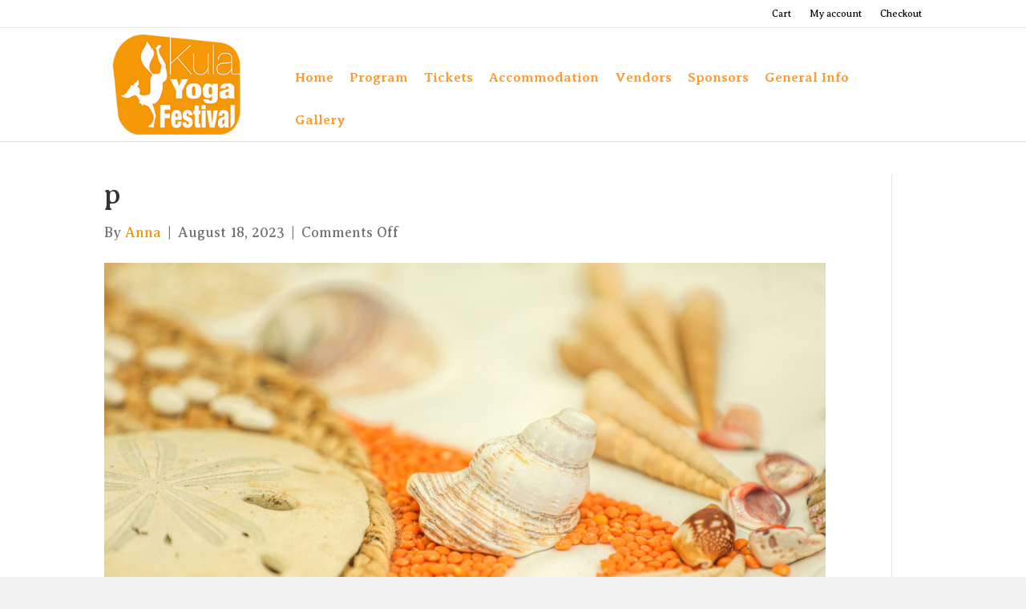

--- FILE ---
content_type: text/html; charset=UTF-8
request_url: https://www.kulayogafestival.lu/gallery/attachment/p/
body_size: 7311
content:
<!DOCTYPE html>
<html lang="en-US">
<head>
<meta charset="UTF-8" />
<meta name='viewport' content='width=device-width, initial-scale=1.0' />
<meta http-equiv='X-UA-Compatible' content='IE=edge' />
<link rel="profile" href="https://gmpg.org/xfn/11" />
<meta name='robots' content='index, follow, max-image-preview:large, max-snippet:-1, max-video-preview:-1' />
<script>window._wca = window._wca || [];</script>

	<!-- This site is optimized with the Yoast SEO plugin v21.8 - https://yoast.com/wordpress/plugins/seo/ -->
	<title>p - Kula Yoga Festival</title>
	<link rel="canonical" href="https://www.kulayogafestival.lu/gallery/attachment/p/" />
	<meta property="og:locale" content="en_US" />
	<meta property="og:type" content="article" />
	<meta property="og:title" content="p - Kula Yoga Festival" />
	<meta property="og:url" content="https://www.kulayogafestival.lu/gallery/attachment/p/" />
	<meta property="og:site_name" content="Kula Yoga Festival" />
	<meta property="article:publisher" content="https://www.facebook.com/groups/1266521846723801/" />
	<meta property="og:image" content="https://www.kulayogafestival.lu/gallery/attachment/p" />
	<meta property="og:image:width" content="2121" />
	<meta property="og:image:height" content="1414" />
	<meta property="og:image:type" content="image/jpeg" />
	<meta name="twitter:card" content="summary_large_image" />
	<script type="application/ld+json" class="yoast-schema-graph">{"@context":"https://schema.org","@graph":[{"@type":"WebPage","@id":"https://www.kulayogafestival.lu/gallery/attachment/p/","url":"https://www.kulayogafestival.lu/gallery/attachment/p/","name":"p - Kula Yoga Festival","isPartOf":{"@id":"https://www.kulayogafestival.lu/#website"},"primaryImageOfPage":{"@id":"https://www.kulayogafestival.lu/gallery/attachment/p/#primaryimage"},"image":{"@id":"https://www.kulayogafestival.lu/gallery/attachment/p/#primaryimage"},"thumbnailUrl":"https://www.kulayogafestival.lu/wp-content/uploads/2023/08/p.jpg","datePublished":"2023-08-18T09:04:18+00:00","dateModified":"2023-08-18T09:04:18+00:00","breadcrumb":{"@id":"https://www.kulayogafestival.lu/gallery/attachment/p/#breadcrumb"},"inLanguage":"en-US","potentialAction":[{"@type":"ReadAction","target":["https://www.kulayogafestival.lu/gallery/attachment/p/"]}]},{"@type":"ImageObject","inLanguage":"en-US","@id":"https://www.kulayogafestival.lu/gallery/attachment/p/#primaryimage","url":"https://www.kulayogafestival.lu/wp-content/uploads/2023/08/p.jpg","contentUrl":"https://www.kulayogafestival.lu/wp-content/uploads/2023/08/p.jpg","width":2121,"height":1414},{"@type":"BreadcrumbList","@id":"https://www.kulayogafestival.lu/gallery/attachment/p/#breadcrumb","itemListElement":[{"@type":"ListItem","position":1,"name":"Home","item":"https://www.kulayogafestival.lu/"},{"@type":"ListItem","position":2,"name":"Gallery","item":"https://www.kulayogafestival.lu/gallery/"},{"@type":"ListItem","position":3,"name":"p"}]},{"@type":"WebSite","@id":"https://www.kulayogafestival.lu/#website","url":"https://www.kulayogafestival.lu/","name":"Kula Yoga Festival","description":"","publisher":{"@id":"https://www.kulayogafestival.lu/#organization"},"potentialAction":[{"@type":"SearchAction","target":{"@type":"EntryPoint","urlTemplate":"https://www.kulayogafestival.lu/?s={search_term_string}"},"query-input":"required name=search_term_string"}],"inLanguage":"en-US"},{"@type":"Organization","@id":"https://www.kulayogafestival.lu/#organization","name":"Kula Yoga Festival - Luxemburg","url":"https://www.kulayogafestival.lu/","logo":{"@type":"ImageObject","inLanguage":"en-US","@id":"https://www.kulayogafestival.lu/#/schema/logo/image/","url":"https://www.kulayogafestival.lu/wp-content/uploads/2017/09/KulaYogaFestival_Logo_2016-300px.png","contentUrl":"https://www.kulayogafestival.lu/wp-content/uploads/2017/09/KulaYogaFestival_Logo_2016-300px.png","width":250,"height":179,"caption":"Kula Yoga Festival - Luxemburg"},"image":{"@id":"https://www.kulayogafestival.lu/#/schema/logo/image/"},"sameAs":["https://www.facebook.com/groups/1266521846723801/"]}]}</script>
	<!-- / Yoast SEO plugin. -->


<link rel='dns-prefetch' href='//stats.wp.com' />
<link rel='dns-prefetch' href='//secure.gravatar.com' />
<link rel='dns-prefetch' href='//fonts.googleapis.com' />
<link rel='dns-prefetch' href='//v0.wordpress.com' />
<link href='https://fonts.gstatic.com' crossorigin rel='preconnect' />
<link rel="alternate" type="application/rss+xml" title="Kula Yoga Festival &raquo; Feed" href="https://www.kulayogafestival.lu/feed/" />
<script>
window._wpemojiSettings = {"baseUrl":"https:\/\/s.w.org\/images\/core\/emoji\/14.0.0\/72x72\/","ext":".png","svgUrl":"https:\/\/s.w.org\/images\/core\/emoji\/14.0.0\/svg\/","svgExt":".svg","source":{"concatemoji":"https:\/\/www.kulayogafestival.lu\/wp-includes\/js\/wp-emoji-release.min.js?ver=6.4.7"}};
/*! This file is auto-generated */
!function(i,n){var o,s,e;function c(e){try{var t={supportTests:e,timestamp:(new Date).valueOf()};sessionStorage.setItem(o,JSON.stringify(t))}catch(e){}}function p(e,t,n){e.clearRect(0,0,e.canvas.width,e.canvas.height),e.fillText(t,0,0);var t=new Uint32Array(e.getImageData(0,0,e.canvas.width,e.canvas.height).data),r=(e.clearRect(0,0,e.canvas.width,e.canvas.height),e.fillText(n,0,0),new Uint32Array(e.getImageData(0,0,e.canvas.width,e.canvas.height).data));return t.every(function(e,t){return e===r[t]})}function u(e,t,n){switch(t){case"flag":return n(e,"\ud83c\udff3\ufe0f\u200d\u26a7\ufe0f","\ud83c\udff3\ufe0f\u200b\u26a7\ufe0f")?!1:!n(e,"\ud83c\uddfa\ud83c\uddf3","\ud83c\uddfa\u200b\ud83c\uddf3")&&!n(e,"\ud83c\udff4\udb40\udc67\udb40\udc62\udb40\udc65\udb40\udc6e\udb40\udc67\udb40\udc7f","\ud83c\udff4\u200b\udb40\udc67\u200b\udb40\udc62\u200b\udb40\udc65\u200b\udb40\udc6e\u200b\udb40\udc67\u200b\udb40\udc7f");case"emoji":return!n(e,"\ud83e\udef1\ud83c\udffb\u200d\ud83e\udef2\ud83c\udfff","\ud83e\udef1\ud83c\udffb\u200b\ud83e\udef2\ud83c\udfff")}return!1}function f(e,t,n){var r="undefined"!=typeof WorkerGlobalScope&&self instanceof WorkerGlobalScope?new OffscreenCanvas(300,150):i.createElement("canvas"),a=r.getContext("2d",{willReadFrequently:!0}),o=(a.textBaseline="top",a.font="600 32px Arial",{});return e.forEach(function(e){o[e]=t(a,e,n)}),o}function t(e){var t=i.createElement("script");t.src=e,t.defer=!0,i.head.appendChild(t)}"undefined"!=typeof Promise&&(o="wpEmojiSettingsSupports",s=["flag","emoji"],n.supports={everything:!0,everythingExceptFlag:!0},e=new Promise(function(e){i.addEventListener("DOMContentLoaded",e,{once:!0})}),new Promise(function(t){var n=function(){try{var e=JSON.parse(sessionStorage.getItem(o));if("object"==typeof e&&"number"==typeof e.timestamp&&(new Date).valueOf()<e.timestamp+604800&&"object"==typeof e.supportTests)return e.supportTests}catch(e){}return null}();if(!n){if("undefined"!=typeof Worker&&"undefined"!=typeof OffscreenCanvas&&"undefined"!=typeof URL&&URL.createObjectURL&&"undefined"!=typeof Blob)try{var e="postMessage("+f.toString()+"("+[JSON.stringify(s),u.toString(),p.toString()].join(",")+"));",r=new Blob([e],{type:"text/javascript"}),a=new Worker(URL.createObjectURL(r),{name:"wpTestEmojiSupports"});return void(a.onmessage=function(e){c(n=e.data),a.terminate(),t(n)})}catch(e){}c(n=f(s,u,p))}t(n)}).then(function(e){for(var t in e)n.supports[t]=e[t],n.supports.everything=n.supports.everything&&n.supports[t],"flag"!==t&&(n.supports.everythingExceptFlag=n.supports.everythingExceptFlag&&n.supports[t]);n.supports.everythingExceptFlag=n.supports.everythingExceptFlag&&!n.supports.flag,n.DOMReady=!1,n.readyCallback=function(){n.DOMReady=!0}}).then(function(){return e}).then(function(){var e;n.supports.everything||(n.readyCallback(),(e=n.source||{}).concatemoji?t(e.concatemoji):e.wpemoji&&e.twemoji&&(t(e.twemoji),t(e.wpemoji)))}))}((window,document),window._wpemojiSettings);
</script>
<link rel='stylesheet' id='wc-blocks-checkout-style-css' href='https://www.kulayogafestival.lu/wp-content/plugins/woocommerce-payments/dist/blocks-checkout.css?ver=1.0' media='all' />
<style id='wp-emoji-styles-inline-css'>

	img.wp-smiley, img.emoji {
		display: inline !important;
		border: none !important;
		box-shadow: none !important;
		height: 1em !important;
		width: 1em !important;
		margin: 0 0.07em !important;
		vertical-align: -0.1em !important;
		background: none !important;
		padding: 0 !important;
	}
</style>
<link rel='stylesheet' id='mediaelement-css' href='https://www.kulayogafestival.lu/wp-includes/js/mediaelement/mediaelementplayer-legacy.min.css?ver=4.2.17' media='all' />
<link rel='stylesheet' id='wp-mediaelement-css' href='https://www.kulayogafestival.lu/wp-includes/js/mediaelement/wp-mediaelement.min.css?ver=6.4.7' media='all' />
<link rel='stylesheet' id='woocommerce-layout-css' href='https://www.kulayogafestival.lu/wp-content/plugins/woocommerce/assets/css/woocommerce-layout.css?ver=8.4.2' media='all' />
<style id='woocommerce-layout-inline-css'>

	.infinite-scroll .woocommerce-pagination {
		display: none;
	}
</style>
<link rel='stylesheet' id='woocommerce-smallscreen-css' href='https://www.kulayogafestival.lu/wp-content/plugins/woocommerce/assets/css/woocommerce-smallscreen.css?ver=8.4.2' media='only screen and (max-width: 767px)' />
<link rel='stylesheet' id='woocommerce-general-css' href='https://www.kulayogafestival.lu/wp-content/plugins/woocommerce/assets/css/woocommerce.css?ver=8.4.2' media='all' />
<style id='woocommerce-inline-inline-css'>
.woocommerce form .form-row .required { visibility: visible; }
</style>
<link rel='stylesheet' id='jquery-magnificpopup-css' href='https://www.kulayogafestival.lu/wp-content/plugins/bb-plugin/css/jquery.magnificpopup.min.css?ver=2.7.4.2' media='all' />
<link rel='stylesheet' id='bootstrap-css' href='https://www.kulayogafestival.lu/wp-content/themes/bb-theme/css/bootstrap.min.css?ver=1.7.14' media='all' />
<link rel='stylesheet' id='fl-automator-skin-css' href='https://www.kulayogafestival.lu/wp-content/uploads/bb-theme/skin-659fbcd9d99b8.css?ver=1.7.14' media='all' />
<link rel='stylesheet' id='fl-builder-google-fonts-ecff9f8e32eaa4de6e9a3f067fdae4cd-css' href='//fonts.googleapis.com/css?family=Averia+Serif+Libre%3A300%2C400%2C700%2C400%2C700&#038;ver=6.4.7' media='all' />
<link rel='stylesheet' id='jetpack_css-css' href='https://www.kulayogafestival.lu/wp-content/plugins/jetpack/css/jetpack.css?ver=12.9.4' media='all' />
<script src="https://www.kulayogafestival.lu/wp-includes/js/jquery/jquery.min.js?ver=3.7.1" id="jquery-core-js"></script>
<script src="https://www.kulayogafestival.lu/wp-includes/js/jquery/jquery-migrate.min.js?ver=3.4.1" id="jquery-migrate-js"></script>
<script src="https://www.kulayogafestival.lu/wp-content/plugins/woocommerce/assets/js/jquery-blockui/jquery.blockUI.min.js?ver=2.7.0-wc.8.4.2" id="jquery-blockui-js" defer data-wp-strategy="defer"></script>
<script id="wc-add-to-cart-js-extra">
var wc_add_to_cart_params = {"ajax_url":"\/wp-admin\/admin-ajax.php","wc_ajax_url":"\/?wc-ajax=%%endpoint%%","i18n_view_cart":"View cart","cart_url":"https:\/\/www.kulayogafestival.lu\/cart\/","is_cart":"","cart_redirect_after_add":"no"};
</script>
<script src="https://www.kulayogafestival.lu/wp-content/plugins/woocommerce/assets/js/frontend/add-to-cart.min.js?ver=8.4.2" id="wc-add-to-cart-js" defer data-wp-strategy="defer"></script>
<script src="https://www.kulayogafestival.lu/wp-content/plugins/woocommerce/assets/js/js-cookie/js.cookie.min.js?ver=2.1.4-wc.8.4.2" id="js-cookie-js" defer data-wp-strategy="defer"></script>
<script id="woocommerce-js-extra">
var woocommerce_params = {"ajax_url":"\/wp-admin\/admin-ajax.php","wc_ajax_url":"\/?wc-ajax=%%endpoint%%"};
</script>
<script src="https://www.kulayogafestival.lu/wp-content/plugins/woocommerce/assets/js/frontend/woocommerce.min.js?ver=8.4.2" id="woocommerce-js" defer data-wp-strategy="defer"></script>
<script id="WCPAY_ASSETS-js-extra">
var wcpayAssets = {"url":"https:\/\/www.kulayogafestival.lu\/wp-content\/plugins\/woocommerce-payments\/dist\/"};
</script>
<script defer src="https://stats.wp.com/s-202604.js" id="woocommerce-analytics-js"></script>
<link rel="https://api.w.org/" href="https://www.kulayogafestival.lu/wp-json/" /><link rel="alternate" type="application/json" href="https://www.kulayogafestival.lu/wp-json/wp/v2/media/3691" /><link rel="EditURI" type="application/rsd+xml" title="RSD" href="https://www.kulayogafestival.lu/xmlrpc.php?rsd" />
<meta name="generator" content="WordPress 6.4.7" />
<meta name="generator" content="WooCommerce 8.4.2" />
<link rel='shortlink' href='https://wp.me/a9Nqaw-Xx' />
<link rel="alternate" type="application/json+oembed" href="https://www.kulayogafestival.lu/wp-json/oembed/1.0/embed?url=https%3A%2F%2Fwww.kulayogafestival.lu%2Fgallery%2Fattachment%2Fp%2F" />
<link rel="alternate" type="text/xml+oembed" href="https://www.kulayogafestival.lu/wp-json/oembed/1.0/embed?url=https%3A%2F%2Fwww.kulayogafestival.lu%2Fgallery%2Fattachment%2Fp%2F&#038;format=xml" />
	<style>img#wpstats{display:none}</style>
			<noscript><style>.woocommerce-product-gallery{ opacity: 1 !important; }</style></noscript>
	<style type="text/css" id="wp-custom-css">/*
You can add your own CSS here.

Click the help icon above to learn more.
*/
.fl-page-nav-col {
	vertical-align: bottom!important;
}
.fl-page-header-container {
	padding: 0!important;
}
.fl-page-nav-right .fl-page-header-row > div {
	vertical-align: bottom!important;
}
.fl-page-nav-right.fl-page-header-fixed .fl-logo-img, .fl-page-header-fixed .fl-logo-img {
    max-height: 100px !important;
    width: auto !important;
}

.fl-page-bar-row .col-md-12 { text-align: right }

@media (min-width: 992px) {
.col-md-8 {
    width: 95%;
	}
	.col-md-9 {		
    width: 95%;
	}
	.col-md-4 {
			width: 25%;
	}
}


.onsale {
   height: 100px !important;
   width: 100px !important;
   position: absolute !important;
	background: #428bca !important;
	    left: -20px !important;
	right: auto!important;
	    bottom: -20px !important;
    line-height: 100px!important;
    font-weight: bolder!important;
}
.onsale:before {
	background: #428bca;
   height: 100px !important;
   width: 100px !important;
   content:"" !important;
   position: absolute !important;
   /* Rotate */
   -moz-transform: rotate(30deg) !important;
   -webkit-transform: rotate(30deg) !important;
   -ms-transform: rotate(30deg) !important;
   -o-transform: rotate(30deg) !important;
   transform: rotate(30deg) !important;
	    z-index: -1;
    left: 0px;
}
.onsale:after {
	background: #428bca;
   height: 100px !important;
   width: 100px !important;
   content:"" !important;
   position: absolute !important;
   /* Rotate */
   -moz-transform: rotate(-30deg) !important;
   -webkit-transform: rotate(-30deg) !important;
   -ms-transform: rotate(-30deg) !important;
   -o-transform: rotate(-30deg) !important;
   transform: rotate(-30deg) !important;    z-index: -1;
    left: 0px;
}</style></head>
<body class="attachment attachment-template-default single single-attachment postid-3691 attachmentid-3691 attachment-jpeg theme-bb-theme woocommerce-no-js fl-framework-bootstrap fl-preset-default fl-full-width" itemscope="itemscope" itemtype="https://schema.org/WebPage">
<!-- Global site tag (gtag.js) - Google Analytics -->
<script async src="https://www.googletagmanager.com/gtag/js?id=UA-111540524-1"></script>
<script>
  window.dataLayer = window.dataLayer || [];
  function gtag(){dataLayer.push(arguments);}
  gtag('js', new Date());

  gtag('config', 'UA-111540524-1');
</script>
<a aria-label="Skip to content" class="fl-screen-reader-text" href="#fl-main-content">Skip to content</a><div class="fl-page">
	<header class="fl-page-header fl-page-header-fixed fl-page-nav-right fl-page-nav-toggle-button fl-page-nav-toggle-visible-mobile"  role="banner">
	<div class="fl-page-header-wrap">
		<div class="fl-page-header-container container">
			<div class="fl-page-header-row row">
				<div class="col-sm-12 col-md-3 fl-page-logo-wrap">
					<div class="fl-page-header-logo">
						<a href="https://www.kulayogafestival.lu/"><img loading="false" data-no-lazy="1" class="fl-logo-img" itemscope itemtype="https://schema.org/ImageObject" src="https://www.kulayogafestival.lu/wp-content/uploads/2017/09/KulaYogaFestival_Logo_2016-300px.png" data-retina="" title="" alt="Kula Yoga Festival" /><meta itemprop="name" content="Kula Yoga Festival" /></a>
					</div>
				</div>
				<div class="col-sm-12 col-md-9 fl-page-fixed-nav-wrap">
					<div class="fl-page-nav-wrap">
						<nav class="fl-page-nav fl-nav navbar navbar-default navbar-expand-md" aria-label="Header Menu" role="navigation">
							<button type="button" class="navbar-toggle navbar-toggler" data-toggle="collapse" data-target=".fl-page-nav-collapse">
								<span>Menu</span>
							</button>
							<div class="fl-page-nav-collapse collapse navbar-collapse">
								<ul id="menu-main" class="nav navbar-nav navbar-right menu fl-theme-menu"><li id="menu-item-60" class="menu-item menu-item-type-post_type menu-item-object-page menu-item-home menu-item-60 nav-item"><a href="https://www.kulayogafestival.lu/" class="nav-link">Home</a></li>
<li id="menu-item-63" class="menu-item menu-item-type-post_type menu-item-object-page menu-item-has-children menu-item-63 nav-item"><a href="https://www.kulayogafestival.lu/program/" class="nav-link">Program</a><div class="fl-submenu-icon-wrap"><span class="fl-submenu-toggle-icon"></span></div>
<ul class="sub-menu">
	<li id="menu-item-501" class="menu-item menu-item-type-post_type menu-item-object-page menu-item-501 nav-item"><a href="https://www.kulayogafestival.lu/program/" class="nav-link">Program 2026</a></li>
	<li id="menu-item-496" class="menu-item menu-item-type-post_type menu-item-object-page menu-item-496 nav-item"><a href="https://www.kulayogafestival.lu/program/line-up/" class="nav-link">Line-Up 2026</a></li>
</ul>
</li>
<li id="menu-item-64" class="menu-item menu-item-type-post_type menu-item-object-page menu-item-64 nav-item"><a href="https://www.kulayogafestival.lu/tickets/" class="nav-link">Tickets</a></li>
<li id="menu-item-274" class="menu-item menu-item-type-post_type menu-item-object-page menu-item-274 nav-item"><a href="https://www.kulayogafestival.lu/accommodation/" class="nav-link">Accommodation</a></li>
<li id="menu-item-62" class="menu-item menu-item-type-post_type menu-item-object-page menu-item-62 nav-item"><a href="https://www.kulayogafestival.lu/vendors/" class="nav-link">Vendors</a></li>
<li id="menu-item-666" class="menu-item menu-item-type-post_type menu-item-object-page menu-item-666 nav-item"><a href="https://www.kulayogafestival.lu/sponsors/" class="nav-link">Sponsors</a></li>
<li id="menu-item-57" class="menu-item menu-item-type-post_type menu-item-object-page menu-item-57 nav-item"><a href="https://www.kulayogafestival.lu/general-info/" class="nav-link">General Info</a></li>
<li id="menu-item-59" class="menu-item menu-item-type-post_type menu-item-object-page menu-item-59 nav-item"><a href="https://www.kulayogafestival.lu/gallery/" class="nav-link">Gallery</a></li>
</ul>							</div>
						</nav>
					</div>
				</div>
			</div>
		</div>
	</div>
</header><!-- .fl-page-header-fixed -->
<div class="fl-page-bar">
	<div class="fl-page-bar-container container">
		<div class="fl-page-bar-row row">
			<div class="col-md-12 text-center clearfix">		<nav class="top-bar-nav" aria-label="Top Bar Menu" itemscope="itemscope" itemtype="https://schema.org/SiteNavigationElement"			role="navigation">
			<ul id="menu-woocommerce" class="fl-page-bar-nav nav navbar-nav menu"><li id="menu-item-278" class="menu-item menu-item-type-post_type menu-item-object-page menu-item-278 nav-item"><a href="https://www.kulayogafestival.lu/cart/" class="nav-link">Cart</a></li>
<li id="menu-item-276" class="menu-item menu-item-type-post_type menu-item-object-page menu-item-276 nav-item"><a href="https://www.kulayogafestival.lu/my-account/" class="nav-link">My account</a></li>
<li id="menu-item-277" class="menu-item menu-item-type-post_type menu-item-object-page menu-item-277 nav-item"><a href="https://www.kulayogafestival.lu/checkout/" class="nav-link">Checkout</a></li>
</ul></nav></div>					</div>
	</div>
</div><!-- .fl-page-bar -->
<header class="fl-page-header fl-page-header-primary fl-page-nav-right fl-page-nav-toggle-button fl-page-nav-toggle-visible-mobile" itemscope="itemscope" itemtype="https://schema.org/WPHeader"  role="banner">
	<div class="fl-page-header-wrap">
		<div class="fl-page-header-container container">
			<div class="fl-page-header-row row">
				<div class="col-sm-12 col-md-4 fl-page-header-logo-col">
					<div class="fl-page-header-logo" itemscope="itemscope" itemtype="https://schema.org/Organization">
						<a href="https://www.kulayogafestival.lu/" itemprop="url"><img class="fl-logo-img" loading="false" data-no-lazy="1"   itemscope itemtype="https://schema.org/ImageObject" src="https://www.kulayogafestival.lu/wp-content/uploads/2017/09/KulaYogaFestival_Logo_2016-300px.png" data-retina="https://www.kulayogafestival.lu/wp-content/uploads/2017/09/KulaYogaFestival_Logo_2016-500px.png" title="" width="250" height="179" alt="Kula Yoga Festival" /><meta itemprop="name" content="Kula Yoga Festival" /></a>
											</div>
				</div>
				<div class="col-sm-12 col-md-8 fl-page-nav-col">
					<div class="fl-page-nav-wrap">
						<nav class="fl-page-nav fl-nav navbar navbar-default navbar-expand-md" aria-label="Header Menu" itemscope="itemscope" itemtype="https://schema.org/SiteNavigationElement" role="navigation">
							<button type="button" class="navbar-toggle navbar-toggler" data-toggle="collapse" data-target=".fl-page-nav-collapse">
								<span>Menu</span>
							</button>
							<div class="fl-page-nav-collapse collapse navbar-collapse">
								<ul id="menu-main-1" class="nav navbar-nav navbar-right menu fl-theme-menu"><li class="menu-item menu-item-type-post_type menu-item-object-page menu-item-home menu-item-60 nav-item"><a href="https://www.kulayogafestival.lu/" class="nav-link">Home</a></li>
<li class="menu-item menu-item-type-post_type menu-item-object-page menu-item-has-children menu-item-63 nav-item"><a href="https://www.kulayogafestival.lu/program/" class="nav-link">Program</a><div class="fl-submenu-icon-wrap"><span class="fl-submenu-toggle-icon"></span></div>
<ul class="sub-menu">
	<li class="menu-item menu-item-type-post_type menu-item-object-page menu-item-501 nav-item"><a href="https://www.kulayogafestival.lu/program/" class="nav-link">Program 2026</a></li>
	<li class="menu-item menu-item-type-post_type menu-item-object-page menu-item-496 nav-item"><a href="https://www.kulayogafestival.lu/program/line-up/" class="nav-link">Line-Up 2026</a></li>
</ul>
</li>
<li class="menu-item menu-item-type-post_type menu-item-object-page menu-item-64 nav-item"><a href="https://www.kulayogafestival.lu/tickets/" class="nav-link">Tickets</a></li>
<li class="menu-item menu-item-type-post_type menu-item-object-page menu-item-274 nav-item"><a href="https://www.kulayogafestival.lu/accommodation/" class="nav-link">Accommodation</a></li>
<li class="menu-item menu-item-type-post_type menu-item-object-page menu-item-62 nav-item"><a href="https://www.kulayogafestival.lu/vendors/" class="nav-link">Vendors</a></li>
<li class="menu-item menu-item-type-post_type menu-item-object-page menu-item-666 nav-item"><a href="https://www.kulayogafestival.lu/sponsors/" class="nav-link">Sponsors</a></li>
<li class="menu-item menu-item-type-post_type menu-item-object-page menu-item-57 nav-item"><a href="https://www.kulayogafestival.lu/general-info/" class="nav-link">General Info</a></li>
<li class="menu-item menu-item-type-post_type menu-item-object-page menu-item-59 nav-item"><a href="https://www.kulayogafestival.lu/gallery/" class="nav-link">Gallery</a></li>
</ul>							</div>
						</nav>
					</div>
				</div>
			</div>
		</div>
	</div>
</header><!-- .fl-page-header -->
	<div id="fl-main-content" class="fl-page-content" itemprop="mainContentOfPage" role="main">

		
<div class="container">
	<div class="row">

		
		<div class="fl-content fl-content-left col-md-8">
			<article class="fl-post post-3691 attachment type-attachment status-inherit hentry" id="fl-post-3691" itemscope itemtype="https://schema.org/BlogPosting">

	
	<header class="fl-post-header">
		<h1 class="fl-post-title" itemprop="headline">
			p					</h1>
		<div class="fl-post-meta fl-post-meta-top"><span class="fl-post-author">By <a href="https://www.kulayogafestival.lu/author/kulawoomanager/"><span>Anna</span></a></span><span class="fl-sep"> | </span><span class="fl-post-date">August 18, 2023</span><span class="fl-sep"> | </span><span class="fl-comments-popup-link"><span>Comments Off<span class="screen-reader-text"> on p</span></span></span></div><meta itemscope itemprop="mainEntityOfPage" itemtype="https://schema.org/WebPage" itemid="https://www.kulayogafestival.lu/gallery/attachment/p/" content="p" /><meta itemprop="datePublished" content="2023-08-18" /><meta itemprop="dateModified" content="2023-08-18" /><div itemprop="publisher" itemscope itemtype="https://schema.org/Organization"><meta itemprop="name" content="Kula Yoga Festival"><div itemprop="logo" itemscope itemtype="https://schema.org/ImageObject"><meta itemprop="url" content="https://www.kulayogafestival.lu/wp-content/uploads/2017/09/KulaYogaFestival_Logo_2016-300px.png"></div></div><div itemscope itemprop="author" itemtype="https://schema.org/Person"><meta itemprop="url" content="https://www.kulayogafestival.lu/author/kulawoomanager/" /><meta itemprop="name" content="Anna" /></div><div itemprop="interactionStatistic" itemscope itemtype="https://schema.org/InteractionCounter"><meta itemprop="interactionType" content="https://schema.org/CommentAction" /><meta itemprop="userInteractionCount" content="0" /></div>	</header><!-- .fl-post-header -->

	
	
	<div class="fl-post-content clearfix" itemprop="text">
		<p class="attachment"><a href='https://www.kulayogafestival.lu/wp-content/uploads/2023/08/p.jpg'><img fetchpriority="high" decoding="async" width="900" height="600" src="https://www.kulayogafestival.lu/wp-content/uploads/2023/08/p-900x600.jpg" class="attachment-medium size-medium" alt="" srcset="https://www.kulayogafestival.lu/wp-content/uploads/2023/08/p-900x600.jpg 900w, https://www.kulayogafestival.lu/wp-content/uploads/2023/08/p-1200x800.jpg 1200w, https://www.kulayogafestival.lu/wp-content/uploads/2023/08/p-768x512.jpg 768w, https://www.kulayogafestival.lu/wp-content/uploads/2023/08/p-1536x1024.jpg 1536w, https://www.kulayogafestival.lu/wp-content/uploads/2023/08/p-2048x1365.jpg 2048w, https://www.kulayogafestival.lu/wp-content/uploads/2023/08/p-600x400.jpg 600w" sizes="(max-width: 900px) 100vw, 900px" /></a></p>
	</div><!-- .fl-post-content -->

	
	<div class="fl-post-meta fl-post-meta-bottom"><div class="fl-post-cats-tags"></div></div>		
</article>


<!-- .fl-post -->
		</div>

		<div class="fl-sidebar  fl-sidebar-right fl-sidebar-display-desktop col-md-4" itemscope="itemscope" itemtype="https://schema.org/WPSideBar">
		<aside id="search-2" class="fl-widget widget_search"><form aria-label="Search" method="get" role="search" action="https://www.kulayogafestival.lu/" title="Type and press Enter to search.">
	<input aria-label="Search" type="search" class="fl-search-input form-control" name="s" placeholder="Search"  value="" onfocus="if (this.value === 'Search') { this.value = ''; }" onblur="if (this.value === '') this.value='Search';" />
</form>
</aside><aside id="archives-2" class="fl-widget widget_archive"><h4 class="fl-widget-title">Archives</h4>
			<ul>
							</ul>

			</aside><aside id="categories-2" class="fl-widget widget_categories"><h4 class="fl-widget-title">Categories</h4>
			<ul>
				<li class="cat-item-none">No categories</li>			</ul>

			</aside><aside id="meta-2" class="fl-widget widget_meta"><h4 class="fl-widget-title">Meta</h4>
		<ul>
						<li><a rel="nofollow" href="https://www.kulayogafestival.lu/wp-login.php">Log in</a></li>
			<li><a href="https://www.kulayogafestival.lu/feed/">Entries feed</a></li>
			<li><a href="https://www.kulayogafestival.lu/comments/feed/">Comments feed</a></li>

			<li><a href="https://wordpress.org/">WordPress.org</a></li>
		</ul>

		</aside>	</div>

	</div>
</div>


	</div><!-- .fl-page-content -->
		<footer class="fl-page-footer-wrap" itemscope="itemscope" itemtype="https://schema.org/WPFooter"  role="contentinfo">
		<div class="fl-page-footer">
	<div class="fl-page-footer-container container">
		<div class="fl-page-footer-row row">
			<div class="col-sm-6 col-md-6 text-left clearfix"><div class="fl-page-footer-text fl-page-footer-text-1">© Kula Yoga Festival, Luxemburg | <a href="https://www.kulayogafestival.lu/terms-and-conditions/">Terms & Conditions</a></div></div>			<div class="col-sm-6 col-md-6 text-right clearfix"><div class="fl-page-footer-text fl-page-footer-text-2"><a href="http://yoga.itzkin.com" target="_blank">Website & Design Elad Itzkin Yoga Photography</a></div></div>		</div>
	</div>
</div><!-- .fl-page-footer -->
	</footer>
		</div><!-- .fl-page -->
	<script type="text/javascript">
		(function () {
			var c = document.body.className;
			c = c.replace(/woocommerce-no-js/, 'woocommerce-js');
			document.body.className = c;
		})();
	</script>
	<link rel='stylesheet' id='font-awesome-5-css' href='https://www.kulayogafestival.lu/wp-content/plugins/bb-plugin/fonts/fontawesome/5.15.4/css/all.min.css?ver=2.7.4.2' media='all' />
<script src="https://www.kulayogafestival.lu/wp-content/plugins/simple-share-buttons-adder/js/ssba.js?ver=1704816996" id="simple-share-buttons-adder-ssba-js"></script>
<script id="simple-share-buttons-adder-ssba-js-after">
Main.boot( [] );
</script>
<script defer src="https://stats.wp.com/e-202604.js" id="jetpack-stats-js"></script>
<script id="jetpack-stats-js-after">
_stq = window._stq || [];
_stq.push([ "view", {v:'ext',blog:'144765692',post:'3691',tz:'0',srv:'www.kulayogafestival.lu',j:'1:12.9.4'} ]);
_stq.push([ "clickTrackerInit", "144765692", "3691" ]);
</script>
<script src="https://www.kulayogafestival.lu/wp-content/plugins/bb-plugin/js/jquery.ba-throttle-debounce.min.js?ver=2.7.4.2" id="jquery-throttle-js"></script>
<script src="https://www.kulayogafestival.lu/wp-content/plugins/bb-plugin/js/jquery.magnificpopup.min.js?ver=2.7.4.2" id="jquery-magnificpopup-js"></script>
<script src="https://www.kulayogafestival.lu/wp-content/plugins/bb-plugin/js/jquery.fitvids.min.js?ver=1.2" id="jquery-fitvids-js"></script>
<script src="https://www.kulayogafestival.lu/wp-content/themes/bb-theme/js/bootstrap.min.js?ver=1.7.14" id="bootstrap-js"></script>
<script id="fl-automator-js-extra">
var themeopts = {"medium_breakpoint":"992","mobile_breakpoint":"768","scrollTopPosition":"800"};
</script>
<script src="https://www.kulayogafestival.lu/wp-content/themes/bb-theme/js/theme.min.js?ver=1.7.14" id="fl-automator-js"></script>
</body>
</html>
